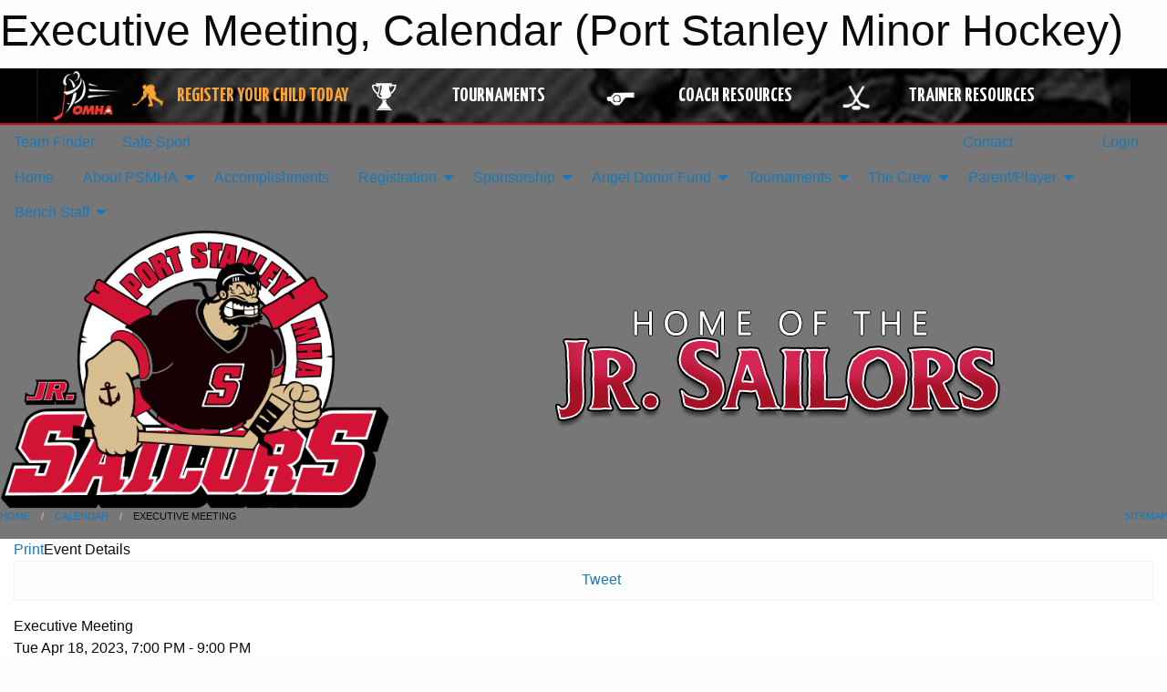

--- FILE ---
content_type: text/html; charset=utf-8
request_url: https://psmha.com/Events/4804/Executive_Meeting/
body_size: 9839
content:


<!DOCTYPE html>

<html class="no-js" lang="en">
<head><meta charset="utf-8" /><meta http-equiv="x-ua-compatible" content="ie=edge" /><meta name="viewport" content="width=device-width, initial-scale=1.0" /><link rel="preconnect" href="https://cdnjs.cloudflare.com" /><link rel="dns-prefetch" href="https://cdnjs.cloudflare.com" /><link rel="preconnect" href="https://fonts.gstatic.com" /><link rel="dns-prefetch" href="https://fonts.gstatic.com" /><title>
	Calendar > Executive Meeting (Port Stanley Minor Hockey)
</title><link rel="stylesheet" href="https://fonts.googleapis.com/css2?family=Oswald&amp;family=Roboto&amp;family=Passion+One:wght@700&amp;display=swap" />

    <!-- Compressed CSS -->
    <link rel="stylesheet" href="https://cdnjs.cloudflare.com/ajax/libs/foundation/6.7.5/css/foundation.min.css" /><link rel="stylesheet" href="https://cdnjs.cloudflare.com/ajax/libs/motion-ui/2.0.3/motion-ui.css" />

    <!--load all styles -->
    
  <meta name="keywords" content="Sportsheadz,Sports,Website,Minor,Premium,Scheduling,psmha" /><meta name="description" content="psmha.com powered by MBSportsWeb" />
    <meta property="og:title" content="Executive Meeting" />
    <meta property="og:type" content="activity" />
    <meta property="og:site_name" content="psmha.com" />
    <meta property="og:image" content="https://psmha.com/public/images/common/logo.png" />
    <meta property="og:image:width" content="300" />
    <meta property="og:image:height" content="300" />
    <meta property="og:description" content="Port Stanley Legion
" />
    <meta property="og:url" content="https://psmha.com/Events/4804/Executive_Meeting/" />




<link rel="stylesheet" href="/assets/responsive/css/networks/omha.min.css">
<link href='//fonts.googleapis.com/css?family=Yanone+Kaffeesatz:700|Open+Sans:800italic' rel='stylesheet' type='text/css'>

<style type="text/css" media="print">
    #omha_banner {
        display: none;
    }
</style>

<style type="text/css">
 body { --D-color-rgb-primary: 68,68,68; --D-color-rgb-secondary: 0,0,0; --D-color-rgb-link: 68,68,68; --D-color-rgb-link-hover: 0,0,0; --D-color-rgb-content-link: 68,68,68; --D-color-rgb-content-link-hover: 0,0,0 }  body { --D-fonts-main: 'Roboto', sans-serif }  body { --D-fonts-headings: 'Oswald', sans-serif }  body { --D-fonts-bold: 'Passion One', cursive }  body { --D-wrapper-max-width: 1200px }  .sitecontainer { background-color: rgb(15,3,3); } @media screen and (min-width: 64em) {  .sitecontainer { background-attachment: fixed; background-color: rgba(119,119,119,1.0); background-position: center top; background-repeat: no-repeat; background-size: cover } }  .sitecontainer main .wrapper { background-color: rgba(255,255,255,1); }  .bottom-drawer .content { background-color: rgba(255,255,255,1); } #wid7 .row-masthead { background-color: transparent }
</style>
<link href="/Domains/psmha.com/favicon.ico" rel="shortcut icon" /><link href="/assets/responsive/css/public.min.css?v=2025.07.27" type="text/css" rel="stylesheet" media="screen" /><link href="/Utils/Styles.aspx?Mode=Responsive&amp;Version=2024.04.15.20.00.00" type="text/css" rel="stylesheet" media="screen" /><script>var clicky_site_ids = clicky_site_ids || []; clicky_site_ids.push(66545950); var clicky_custom = {};</script>
<script async src="//static.getclicky.com/js"></script>
<script async src="//static.getclicky.com/inc/javascript/video/youtube.js"></script>
<script src="https://apis.google.com/js/plusone.js" type="text/javascript"></script><script src="https://platform.linkedin.com/in.js" type="text/javascript"></script></head>
<body>
    
    
  <h1 class="hidden">Executive Meeting, Calendar (Port Stanley Minor Hockey)</h1>

    <form method="post" action="/Events/4804/Executive_Meeting/" id="frmMain">
<div class="aspNetHidden">
<input type="hidden" name="tlrk_ssm_TSSM" id="tlrk_ssm_TSSM" value="" />
<input type="hidden" name="tlrk_sm_TSM" id="tlrk_sm_TSM" value="" />
<input type="hidden" name="__EVENTTARGET" id="__EVENTTARGET" value="" />
<input type="hidden" name="__EVENTARGUMENT" id="__EVENTARGUMENT" value="" />
<input type="hidden" name="__VIEWSTATE" id="__VIEWSTATE" value="jQwEPIQybtNNUp5MsWXTx8D8otvRoq/qikSOD1g0ckN9dEKEEzSNlMVGk/RJ4kAEK/OP1fRUZZPfZH65UBO5Og4PuHsFrE6ifpIEx/VmCwurO86da9N2qt+upAfA/XVj5TjLMabMcuddrnQ1tSmZMQ283gCeYq/fOuZWeqCEfqZvJpl/mafZWQa0rL+0o/6SPjbmf7ypYLe21TtsMFCaedODnw0AqPOPN0dzlWf6mfopDdZW3UzirQvsUdOaJpVajDBr1ksgnvz4xs2030igIOBUWkVsr9p0LrVrQWGAVE2/[base64]" />
</div>

<script type="text/javascript">
//<![CDATA[
var theForm = document.forms['frmMain'];
if (!theForm) {
    theForm = document.frmMain;
}
function __doPostBack(eventTarget, eventArgument) {
    if (!theForm.onsubmit || (theForm.onsubmit() != false)) {
        theForm.__EVENTTARGET.value = eventTarget;
        theForm.__EVENTARGUMENT.value = eventArgument;
        theForm.submit();
    }
}
//]]>
</script>


<script src="/WebResource.axd?d=pynGkmcFUV13He1Qd6_TZKU5-Pk70QOWp78lOUPBK_-O2h7OvnTcVHODEp6eKe9Hu17eNTOuH-FYtBzHwl-Ubg2&amp;t=638901397900000000" type="text/javascript"></script>


<script src="https://ajax.aspnetcdn.com/ajax/4.5.2/1/MicrosoftAjax.js" type="text/javascript"></script>
<script src="https://ajax.aspnetcdn.com/ajax/4.5.2/1/MicrosoftAjaxWebForms.js" type="text/javascript"></script>
<script src="/assets/core/js/web/web.min.js?v=2025.07.27" type="text/javascript"></script>
<script src="https://d2i2wahzwrm1n5.cloudfront.net/ajaxz/2025.2.609/Common/Core.js" type="text/javascript"></script>
<script src="https://d2i2wahzwrm1n5.cloudfront.net/ajaxz/2025.2.609/Ajax/Ajax.js" type="text/javascript"></script>
<div class="aspNetHidden">

	<input type="hidden" name="__VIEWSTATEGENERATOR" id="__VIEWSTATEGENERATOR" value="CA0B0334" />
	<input type="hidden" name="__EVENTVALIDATION" id="__EVENTVALIDATION" value="MLqQdXCcBQ2/Es7Ak+2rDeRh/Il9lU+Jkct/YHQJpHzGKM3G7P6oDn31gSCRVm7nxsf5K7etR0SagQMusppN4PPsdScm9LAmJ2Vw7eN88YMIpRGbDNxz4x3w+9YDDvA0" />
</div>
        <script type="text/javascript">
//<![CDATA[
Sys.WebForms.PageRequestManager._initialize('ctl00$tlrk_sm', 'frmMain', ['tctl00$tlrk_ramSU','tlrk_ramSU'], [], [], 90, 'ctl00');
//]]>
</script>

        <!-- 2025.2.609.462 --><div id="tlrk_ramSU">
	<span id="tlrk_ram" style="display:none;"></span>
</div>
        




<div id="omha_banner" style="position:relative; z-index: 1000;">
    <div class="grid-container">
        <div class="grid-x align-middle">
            <div class="cell shrink">
                <a href="http://www.omha.net/" target="_blank" title="Link to OMHA Website" rel="noopener">
                    <img src="//mbswcdn.com/img/omha/network_omha_logo.png" class="omha-logo" alt="OMHA Logo" />
                </a>
            </div>
            <div class="cell auto text-center hide-for-large">
                <button class="dropdown button hollow secondary" style="margin: 0;" type="button" data-open="omha_network_modal">OMHA Digital Network</button>
            </div>
            <div class="cell auto show-for-large">
                <div class="grid-x align-middle align-justify omha-links">
                    <div class="cell auto omha-hover omha-link text-center"><a class="" href="/Register/" target="" rel="noopener" title="Register Your Child Today"><div class="grid-x align-middle"><div class="cell shrink icon"><img src="https://omhaoffice.com/public/images/common/pages/NetworkBanner/hockey_player_yellow.png" alt="Icon for Register Your Child Today" /></div><div class="cell auto text-center"><span style="color: #F9A435;">Register Your Child Today</span></div></div></a></div><div class="cell auto omha-hover omha-link text-center"><a class="" href="https://www.omha.net/findatournament?utm_source=OMHA_Network&utm_medium=rss&utm_campaign=Tournaments" target="_blank" rel="noopener" title="Tournaments"><div class="grid-x align-middle"><div class="cell shrink icon"><img src="https://omhaoffice.com/public/images/common/pages/NetworkBanner/network_tournaments.png" alt="Icon for Tournaments" /></div><div class="cell auto text-center">Tournaments</div></div></a></div><div class="cell auto omha-hover omha-link text-center"><a class="" href="https://www.omha.net/coach?utm_source=OMHA_Network&utm_medium=rss&utm_campaign=Coaches" target="_blank" rel="noopener" title="Coach Resources"><div class="grid-x align-middle"><div class="cell shrink icon"><img src="https://omhaoffice.com/public/images/common/pages/NetworkBanner/network_coach_resources.png" alt="Icon for Coach Resources" /></div><div class="cell auto text-center">Coach Resources</div></div></a></div><div class="cell auto omha-hover omha-link text-center"><a class="" href="https://www.omha.net/trainer?utm_source=OMHA_Network&utm_medium=rss&utm_campaign=Trainers" target="_blank" rel="noopener" title="Trainer Resources"><div class="grid-x align-middle"><div class="cell shrink icon"><img src="https://omhaoffice.com/public/images/common/pages/NetworkBanner/network_clinics.png" alt="Icon for Trainer Resources" /></div><div class="cell auto text-center">Trainer Resources</div></div></a></div>
                </div>
            </div>
            <div class="cell shrink">
                <div class="grid-x small-up-4 large-up-2 text-center social-icons">
                    <div class="cell shrink"><a href="https://www.facebook.com/OntarioMinorHockey" target="_blank" rel="noopener"><i class="fab fa-facebook-square" title="OMHA Facebook Page"></i></a></div>
                    <div class="cell shrink"><a href="https://x.com/HometownHockey" target="_blank" rel="noopener"><i class="fab fa-square-x-twitter" title="OMHA X Account"></i></a></div>
                    <div class="cell shrink"><a href="https://www.youtube.com/user/OntarioMinorHockey" target="_blank" rel="noopener"><i class="fab fa-youtube-square" title="OMHA YouTube Channel"></i></a></div>
                    <div class="cell shrink"><a href="https://instagram.com/ontariominorhockey" target="_blank" rel="noopener"><i class="fab fa-instagram-square" title="OMHA Instagram Page"></i></a></div>
                </div>
            </div>
        </div>
    </div>
    <div class="large reveal" id="omha_network_modal" data-reveal data-v-offset="0">
        <h3 class="h3">
            <img src="//mbswcdn.com/img/omha/network_omha_logo.png" class="omha-logo" alt="OMHA Logo" />
            OMHA Digital Network
        </h3>
        <div class="stacked-for-small button-group hollow secondary expanded"><a class=" button modal-link" href="/Register/" target="" rel="noopener" title="Register Your Child Today"><img src="https://omhaoffice.com/public/images/common/pages/NetworkBanner/hockey_player_yellow.png" alt="Icon for Register Your Child Today" /><span style="color: #F9A435;">Register Your Child Today</span></a><a class=" button modal-link" href="https://www.omha.net/findatournament?utm_source=OMHA_Network&utm_medium=rss&utm_campaign=Tournaments" target="_blank" rel="noopener" title="Tournaments"><img src="https://omhaoffice.com/public/images/common/pages/NetworkBanner/network_tournaments.png" alt="Icon for Tournaments" />Tournaments</a><a class=" button modal-link" href="https://www.omha.net/coach?utm_source=OMHA_Network&utm_medium=rss&utm_campaign=Coaches" target="_blank" rel="noopener" title="Coach Resources"><img src="https://omhaoffice.com/public/images/common/pages/NetworkBanner/network_coach_resources.png" alt="Icon for Coach Resources" />Coach Resources</a><a class=" button modal-link" href="https://www.omha.net/trainer?utm_source=OMHA_Network&utm_medium=rss&utm_campaign=Trainers" target="_blank" rel="noopener" title="Trainer Resources"><img src="https://omhaoffice.com/public/images/common/pages/NetworkBanner/network_clinics.png" alt="Icon for Trainer Resources" />Trainer Resources</a></div>
        <button class="close-button" data-close aria-label="Close modal" type="button">
            <span aria-hidden="true">&times;</span>
        </button>
    </div>
</div>





        
  <div class="sitecontainer"><div id="row4" class="row-outer  not-editable"><div class="row-inner"><div id="wid5"><div class="outer-top-bar"><div class="wrapper row-top-bar"><div class="grid-x grid-padding-x align-middle"><div class="cell shrink show-for-small-only"><div class="cell small-6" data-responsive-toggle="top_bar_links" data-hide-for="medium"><button title="Toggle Top Bar Links" class="menu-icon" type="button" data-toggle></button></div></div><div class="cell shrink"><a href="/Seasons/Current/">Team Finder</a></div><div class="cell shrink"><a href="/SafeSport/">Safe Sport</a></div><div class="cell shrink"><div class="grid-x grid-margin-x"><div class="cell auto"><a href="https://www.facebook.com/pages/Port-Stanley-Minor-Hockey-Association/266318190239840" target="_blank" rel="noopener"><i class="fab fa-facebook" title="Facebook"></i></a></div></div></div><div class="cell auto show-for-medium"><ul class="menu align-right"><li><a href="/Contact/"><i class="fas fa-address-book" title="Contacts"></i>&nbsp;Contact</a></li><li><a href="/Search/"><i class="fas fa-search" title="Search"></i><span class="hide-for-medium">&nbsp;Search</span></a></li></ul></div><div class="cell auto medium-shrink text-right"><ul class="dropdown menu align-right" data-dropdown-menu><li><a href="/Account/Login/?ReturnUrl=%2fEvents%2f4804%2fExecutive_Meeting%2f" rel="nofollow"><i class="fas fa-sign-in-alt"></i>&nbsp;Login</a></li></ul></div></div><div id="top_bar_links" class="hide-for-medium" style="display:none;"><ul class="vertical menu"><li><a href="/Contact/"><i class="fas fa-address-book" title="Contacts"></i>&nbsp;Contact</a></li><li><a href="/Search/"><i class="fas fa-search" title="Search"></i><span class="hide-for-medium">&nbsp;Search</span></a></li></ul></div></div></div>
</div></div></div><header id="header" class="hide-for-print"><div id="row10" class="row-outer  not-editable"><div class="row-inner wrapper"><div id="wid11">
</div></div></div><div id="row6" class="row-outer  not-editable"><div class="row-inner wrapper"><div id="wid8">
        <div class="cMain_ctl14-row-menu row-menu org-menu">
            
            <div class="grid-x align-middle">
                
                <nav class="cell auto">
                    <div class="title-bar" data-responsive-toggle="cMain_ctl14_menu" data-hide-for="large">
                        <div class="title-bar-left">
                            
                            <ul class="horizontal menu">
                                
                                <li><a href="/">Home</a></li>
                                
                                <li><a href="/Seasons/Current/">Team Finder</a></li>
                                
                            </ul>
                            
                        </div>
                        <div class="title-bar-right">
                            <div class="title-bar-title" data-toggle="cMain_ctl14_menu">Organization Menu&nbsp;<i class="fas fa-bars"></i></div>
                        </div>
                    </div>
                    <ul id="cMain_ctl14_menu" style="display: none;" class="vertical large-horizontal menu " data-responsive-menu="drilldown large-dropdown" data-back-button='<li class="js-drilldown-back"><a class="sh-menu-back"></a></li>'>
                        <li class="hover-nonfunction"><a href="/">Home</a></li><li class="hover-nonfunction"><a>About PSMHA</a><ul class="menu vertical nested"><li class="hover-nonfunction"><a href="/Staff/1003/">Executive</a></li><li class="hover-nonfunction"><a href="/Pages/5035/Executive_Position_Description/">Executive Position Description</a></li><li class="hover-nonfunction"><a href="/Contact/1005/">Contact List</a></li><li class="hover-nonfunction"><a href="/Public/Documents/Incorporation-constitution/Incorporation-Constitution_PSMHA_(website).pdf" target="_blank" rel="noopener"><i class="fa fa-file-pdf"></i>PSMHA Incorporation</a></li><li class="hover-nonfunction"><a href="/Public/Documents/By-laws-rules and regulations/By-Laws_PSMHA.pdf" target="_blank" rel="noopener"><i class="fa fa-file-pdf"></i>PSMHA By-Laws</a></li><li class="hover-nonfunction"><a href="/Public/Documents/By-laws-rules and regulations/PSMHA_Regulations_and_Policies_Sept_2018.pdf" target="_blank" rel="noopener"><i class="fa fa-file-pdf"></i>PSMHA Rules, Regulations Policies and Procedures</a></li><li class="hover-nonfunction"><a href="/Public/Documents/2011-2012/code_of_conduct.pdf" target="_blank" rel="noopener"><i class="fa fa-file-pdf"></i>PSMHA Code Of Conduct</a></li><li class="hover-nonfunction"><a href="/Libraries/5157/AGM_Meeting_Minutes/">AGM Minutes</a></li><li class="hover-nonfunction"><a>PSMHA Executive Meeting Minutes</a><ul class="menu vertical nested"><li class="hover-nonfunction"><a href="/Libraries/5042/2024-2025_Executive_Minutes/">2024-2025 Executive Minutes</a></li></ul></li></ul></li><li class="hover-nonfunction"><a>Accomplishments</a></li><li class="hover-nonfunction"><a>Registration</a><ul class="menu vertical nested"><li class="hover-nonfunction"><a href="https://www.omha.net/page/show/2796144-equipment" target="_blank" rel="noopener"><i class="fa fa-external-link-alt"></i>Required Equipment </a></li><li class="hover-nonfunction"><a href="/Forms/1625/Refund_Request_/"><i class="fab fa-wpforms"></i>Refund Request Form</a></li><li class="hover-nonfunction"><a href="/Pages/1014/Levels_Of_Play/">Levels Of Play</a></li><li class="hover-nonfunction"><a href="/Pages/3483/Registration_Refund_Policy/">Registration Refund Policy</a></li><li class="hover-nonfunction"><a>Financial Assistance</a><ul class="menu vertical nested"><li class="hover-nonfunction"><a href="/Pages/2248/Canadian_Tire_Jumpstart/">Canadian Tire Jumpstart</a></li></ul></li><li class="hover-nonfunction"><a href="/Pages/1013/NRP_Information/">NRP Information</a></li><li class="hover-nonfunction"><a href="/Pages/1950/What_Is_An_A_P_Player_/">What Is An A/P Player?</a></li><li class="hover-nonfunction"><a href="/Pages/1020/FAQ/">FAQ</a></li></ul></li><li class="hover-nonfunction"><a>Sponsorship</a><ul class="menu vertical nested"><li class="hover-nonfunction"><a href="/Public/Documents/Port_Stanley_Minor_Hockey-_Sponsorship_Introduction_2024_2025_season.pdf" target="_blank" rel="noopener"><i class="fa fa-file-pdf"></i>Port Stanley Minor Hockey - Sponsorship Introduction 2025-2026 season</a></li><li class="hover-nonfunction"><a href="/Pages/3806/Sponsorship_Proposal_Form/">Sponsorship Proposal Form</a></li></ul></li><li class="hover-nonfunction"><a>Angel Donor Fund</a><ul class="menu vertical nested"><li class="hover-nonfunction"><a href="/Public/Documents/Angle_Donor_Fund.pdf" target="_blank" rel="noopener"><i class="fa fa-file-pdf"></i>ANGEL DONOR FUND</a></li></ul></li><li class="hover-nonfunction"><a>Tournaments</a><ul class="menu vertical nested"><li class="hover-nonfunction"><a>BATTLE AT THE BEACH</a><ul class="menu vertical nested"><li class="hover-nonfunction"><a href="/Pages/2868/Tournament_Flyer/">Tournament Flyer</a></li><li class="hover-nonfunction"><a href="/Public/Documents/2024-2025/Battle_at_the_Beach_Tournament_Rules_2025.pdf" target="_blank" rel="noopener"><i class="fa fa-file-pdf"></i>Tournament Rules</a></li><li class="hover-nonfunction"><a href="/Pages/4972/Scoreboard/">Scoreboard</a></li><li class="hover-nonfunction"><a href="/Pages/5440/Tournament_Information/">Tournament Information</a></li><li class="hover-nonfunction"><a href="/Public/Documents/Battle_at_the_Beach_Menu.pdf" target="_blank" rel="noopener"><i class="fa fa-file-pdf"></i>Food Booth Menu </a></li></ul></li><li class="hover-nonfunction"><a>MEMORIAL TOURNAMENT</a><ul class="menu vertical nested"><li class="hover-nonfunction"><a href="/Public/Documents/mem.pdf" target="_blank" rel="noopener"><i class="fa fa-file-pdf"></i>Tournament Flyer</a></li><li class="hover-nonfunction"><a href="/Forms/1885/2026_MEMORIAL_TOURNAMENT_REGISTRATION_(Jan_30_-_Feb_1_2026)/"><i class="fab fa-wpforms"></i>Online Tournament Registration Form</a></li><li class="hover-nonfunction"><a href="/Pages/5524/Tournament_Information/">Tournament Information</a></li><li class="hover-nonfunction"><a href="/Public/Documents/2024-2025/2025_Memorial_Tournament_Rules.pdf" target="_blank" rel="noopener"><i class="fa fa-file-pdf"></i>Tournament Rules &amp; Regulations</a></li><li class="hover-nonfunction"><a>Tournament Schedule</a><ul class="menu vertical nested"><li class="hover-nonfunction"><a href="/Pages/5547/U9/">U9</a></li><li class="hover-nonfunction"><a href="/Pages/5548/U11/">U11</a></li></ul></li></ul></li></ul></li><li class="hover-nonfunction"><a>The Crew</a><ul class="menu vertical nested"><li class="hover-nonfunction"><a>The Crew Wants You!</a></li></ul></li><li class="hover-nonfunction"><a>Parent/Player</a><ul class="menu vertical nested"><li class="hover-nonfunction"><a href="/Public/Documents/PSMHA_Initiation_Welcome_Package.pdf" target="_blank" rel="noopener"><i class="fa fa-file-pdf"></i>Initiation Welcome Package</a></li><li class="hover-nonfunction"><a href="/Public/Documents/How_to_subscribe_to_your_team_s_calendar.pdf" target="_blank" rel="noopener"><i class="fa fa-file-pdf"></i>Team Calendar Subscription</a></li><li class="hover-nonfunction"><a href="/Pages/4566/Volunteer_opportunities/">Volunteer opportunities</a></li><li class="hover-nonfunction"><a href="/Pages/1287/Code_of_Conduct/">Code of Conduct</a></li><li class="hover-nonfunction"><a href="https://omhahockeyparent.respectgroupinc.com/koala_final/" target="_blank" rel="noopener"><i class="fa fa-external-link-alt"></i>Respect in Sport (Online)</a></li><li class="hover-nonfunction"><a href="/Public/Documents/2022-2023/Respect_in_Sports_Walkthrough_for_Parents_(OMHA).pdf" target="_blank" rel="noopener"><i class="fa fa-file-pdf"></i>Adding a Child to OMHA Parent Program Certificate</a></li><li class="hover-nonfunction"><a href="/Forms/1393/Rowan_s_Law_Acknowledgement/"><i class="fab fa-wpforms"></i>Rowan&#39;s Law Acknowledgement</a></li><li class="hover-nonfunction"><a href="/Forms/1414/Preseason_Chat_on_Gender_Identity_and_Expression/"><i class="fab fa-wpforms"></i>Preseason Chat on Gender Identity &amp; Expression</a></li><li class="hover-nonfunction"><a href="/Pages/2712/PSMHA_Jersey_Care/">PSMHA Jersey Care</a></li><li class="hover-nonfunction"><a href="/Pages/1288/Parent_Resources/">Parent Resources</a></li><li class="hover-nonfunction"><a href="/Pages/1289/Player_Resources/">Player Resources</a></li><li class="hover-nonfunction"><a href="/Pages/1373/PSMHA_Social_Networking_Policy/">PSMHA Social Networking Policy</a></li><li class="hover-nonfunction"><a href="/Pages/1374/PSMHA_Dressingroom_Cell_PDA_Policy/">PSMHA Dressingroom Cell/PDA Policy</a></li><li class="hover-nonfunction"><a href="/Pages/2291/PSMHA_Discipline_Policy/">PSMHA Discipline Policy</a></li><li class="hover-nonfunction"><a href="/Pages/1949/What_Is_An_A_P_Player_/">What Is An A/P Player?</a></li></ul></li><li class="hover-nonfunction"><a>Bench Staff</a><ul class="menu vertical nested"><li class="hover-nonfunction"><a>Coach&#39;s Corner</a><ul class="menu vertical nested"><li class="hover-nonfunction"><a href="/Pages/4830/Approved_Skills_instructor_List/">Approved Skills instructor List</a></li><li class="hover-nonfunction"><a href="/Coaches/1004/">Team Coaches</a></li><li class="hover-nonfunction"><a>Coaching Resources</a><ul class="menu vertical nested"><li class="hover-nonfunction"><a href="/Libraries/2806/Coach_s_Resources/">Coaching Resources</a></li><li class="hover-nonfunction"><a href="/Public/Documents/Affiliate_Player_Form.pdf" target="_blank" rel="noopener"><i class="fa fa-file-pdf"></i>Affiliate Player Form</a></li><li class="hover-nonfunction"><a href="/Public/Documents/PSMHA_Coaching_Package.pdf" target="_blank" rel="noopener"><i class="fa fa-file-pdf"></i>Coaches Package</a></li><li class="hover-nonfunction"><a href="/Public/Documents/2011-2012/code_of_conduct.pdf" target="_blank" rel="noopener"><i class="fa fa-file-pdf"></i>PSMHA Code of Conduct</a></li><li class="hover-nonfunction"><a href="/Public/Documents/PSMHA Code of Conduct.pdf" target="_blank" rel="noopener"><i class="fa fa-file-pdf"></i>Code of Conduct Acknowledgement</a></li><li class="hover-nonfunction"><a href="/LibraryItems/1619/Shamrock_League_Rules/">Shamrock League Rules</a></li><li class="hover-nonfunction"><a href="/Public/Documents/LMLL-PLAYOFF_RULES.pdf" target="_blank" rel="noopener"><i class="fa fa-file-pdf"></i>LMLL Playoff Rules</a></li></ul></li><li class="hover-nonfunction"><a>PSMHA Forms</a><ul class="menu vertical nested"><li class="hover-nonfunction"><a href="/Public/Documents/Affiliate_Player_Form.pdf" target="_blank" rel="noopener"><i class="fa fa-file-pdf"></i>Affiliate Player Form</a></li><li class="hover-nonfunction"><a href="/Public/Documents/2024-2025/Modified_Ice_Participant_List.pdf" target="_blank" rel="noopener"><i class="fa fa-file-pdf"></i>Modified Ice Participant List</a></li><li class="hover-nonfunction"><a href="/Pages/4019/Police_Background_Check_letters/">Police Background Check letters</a></li><li class="hover-nonfunction"><a href="/Forms/1985/PSMHA_LOGO_USE_REQUEST_FORM/"><i class="fab fa-wpforms"></i>PSMHA Logo Use Request</a></li><li class="hover-nonfunction"><a href="/Forms/1916/TEAM_SPONSORSHIP_Request_form/"><i class="fab fa-wpforms"></i>Team Sponsorship Request Form</a></li><li class="hover-nonfunction"><a href="/Forms/1951/FUNDRAISING_ACTIVITY_REQUEST_FORM/"><i class="fab fa-wpforms"></i>Fundraising Activity Request Form</a></li><li class="hover-nonfunction"><a href="/Forms/1327/Tournament_Cheque_Request_Form/"><i class="fab fa-wpforms"></i>Tournament Cheque Request</a></li><li class="hover-nonfunction"><a href="/Forms/1326/Tournament_Approval_Request_Form/">Tournament Travel Permit Request</a></li><li class="hover-nonfunction"><a href="/LibraryItems/2872/Tournament_Cheque_Request_Form/">PSMHA Cheque Request</a></li><li class="hover-nonfunction"><a href="/Forms/1342/Exhibition_Game_Permit_Request_Form/"><i class="fab fa-wpforms"></i>Exhibition Game Approval Request</a></li><li class="hover-nonfunction"><a href="/LibraryItems/2870/Exhibition_Game_Travel_Request/">Exhibition Travel Permit Request</a></li><li class="hover-nonfunction"><a href="/Public/Documents/OMHA_Transfer_Form_For_Reisential_Moves.pdf" target="_blank" rel="noopener"><i class="fa fa-file-pdf"></i>Residential Move Request</a></li></ul></li><li class="hover-nonfunction"><a href="/Pages/1990/Fundraiser_Info/">Fundraiser Info</a></li><li class="hover-nonfunction"><a>Clinics</a><ul class="menu vertical nested"><li class="hover-nonfunction"><a href="/Pages/1002/Clinics/">Clinics</a></li><li class="hover-nonfunction"><a href="https://omha.respectgroupinc.com/" target="_blank" rel="noopener"><i class="fa fa-external-link-alt"></i>Online Respect In Sport (RIS) Bench Staff</a></li><li class="hover-nonfunction"><a href="https://page.spordle.com/ohf/clinics/1edff199-d2a2-6812-889c-02526a10bd56" target="_blank" rel="noopener"><i class="fa fa-external-link-alt"></i>Gender Identity and Gender Expression Training for Team Officials </a></li></ul></li></ul></li><li class="hover-nonfunction"><a>Trainer&#39;s Room</a><ul class="menu vertical nested"><li class="hover-nonfunction"><a href="https://cdn.hockeycanada.ca/hockey-canada/Hockey-Programs/Safety/Safety-Program/Downloads/player_med_info_e.pdf" target="_blank" rel="noopener"><i class="fa fa-external-link-alt"></i>Player Medical Information Form</a></li><li class="hover-nonfunction"><a href="/Pages/3241/Concussion_Return_To_Play_Protocol/">Concussion Return To Play Protocol</a></li><li class="hover-nonfunction"><a href="/Pages/1291/Trainers_Resources/">Trainers Resources</a></li><li class="hover-nonfunction"><a>Trainer&#39;s Clinics</a><ul class="menu vertical nested"><li class="hover-nonfunction"><a href="https://omha.respectgroupinc.com/" target="_blank" rel="noopener"><i class="fa fa-external-link-alt"></i>Online Respect In Sport (RIS) Bench Staff</a></li><li class="hover-nonfunction"><a href="https://htohockey.ca" target="_blank" rel="noopener"><i class="fa fa-external-link-alt"></i>Online Trainer&#39;s Course</a></li></ul></li></ul></li></ul></li>
                    </ul>
                </nav>
            </div>
            
        </div>
        </div><div id="wid7"><div class="cMain_ctl17-row-masthead row-masthead"><div class="grid-x align-middle text-center"><div class="cell small-4"><a href="/"><img class="contained-image" src="/domains/psmha.com/PSMHA_logo_Transparent.png" alt="Main Logo" /></a></div><div class="cell small-8"><img class="contained-image" src="/domains/psmha.com/bg_header.png" alt="Banner Image" /></div></div></div>
</div><div id="wid9"></div></div></div><div id="row12" class="row-outer  not-editable"><div class="row-inner wrapper"><div id="wid13">
<div class="cMain_ctl25-row-breadcrumb row-breadcrumb">
    <div class="grid-x"><div class="cell auto"><nav aria-label="You are here:" role="navigation"><ul class="breadcrumbs"><li><a href="/" title="Main Home Page">Home</a></li><li><a href="/Calendar/?Year=2023&Month=4&Day=18" title="Calendar (Weekly View)">Calendar</a></li><li>Executive Meeting</li></ul></nav></div><div class="cell shrink"><ul class="breadcrumbs"><li><a href="/Sitemap/" title="Go to the sitemap page for this website"><i class="fas fa-sitemap"></i><span class="show-for-large">&nbsp;Sitemap</span></a></li></ul></div></div>
</div>
</div></div></div></header><main id="main"><div class="wrapper"><div id="row17" class="row-outer"><div class="row-inner"><div id="wid18"></div></div></div><div id="row21" class="row-outer"><div class="row-inner"><div id="wid22"></div></div></div><div id="row1" class="row-outer"><div class="row-inner"><div class="grid-x grid-padding-x"><div id="row1col2" class="cell small-12 medium-12 large-12 "><div id="wid3">
<div class="cMain_ctl44-outer widget">
    <div class="mod"><div class="clipper"><div class="modTitle"><a class="print noPrint" onclick="javascript:window.print();"><span>Print</span></a><span>Event Details</span></div></div><div class="modBody"><div id="article_sharing" class="noPrint"><table><tr><td class="facebook"><div class="fb-like" data-href="//psmha.com/Events/4804/Executive_Meeting/" data-layout="button_count" data-show-faces="false" data-width="200" data-action="recommend" data-share="true"></div></td><td class="linkedin"><script type="in/share" data-counter="right"></script></td><td class="plusone"><g:plusone size="medium"></g:plusone></td><td class="twitter"><a href="https://twitter.com/share" class="twitter-share-button" data-count="horizontal" data-via="mbsportsweb">Tweet</a></td></tr></table></div><div class="XL">Executive Meeting</div><div class="L">Tue Apr 18, 2023, 7:00 PM - 9:00 PM</div><div class="M">Location: Port Stanley Legion</div><div class="justified" style="min-height:300px;">No additional details are available for this event.</div><div class="XS spaced">This event has been viewed <strong>208</strong> times.</div><div class="centered L"><a href="/Calendar/?Year=2023&Month=4&Day=18" title="View the Calendar">Calendar</a></div></div></div>
</div>
</div></div></div></div></div><div id="row19" class="row-outer"><div class="row-inner"><div id="wid20"></div></div></div></div></main><footer id="footer" class="hide-for-print"><div id="row14" class="row-outer  not-editable"><div class="row-inner wrapper"><div id="wid15">
    <div class="cMain_ctl58-row-footer row-footer">
        <div class="grid-x"><div class="cell medium-6"><div class="sportsheadz"><div class="grid-x"><div class="cell small-6 text-center sh-logo"><a href="/App/" rel="noopener" title="More information about the Sportsheadz App"><img src="https://mbswcdn.com/img/sportsheadz/go-mobile.png" alt="Sportsheadz Go Mobile!" /></a></div><div class="cell small-6"><h3>Get Mobile!</h3><p>Download our mobile app to stay up to date on all the latest scores, stats, and schedules</p><div class="app-store-links"><div class="cell"><a href="/App/" rel="noopener" title="More information about the Sportsheadz App"><img src="https://mbswcdn.com/img/sportsheadz/appstorebadge-300x102.png" alt="Apple App Store" /></a></div><div class="cell"><a href="/App/" rel="noopener" title="More information about the Sportsheadz App"><img src="https://mbswcdn.com/img/sportsheadz/google-play-badge-1-300x92.png" alt="Google Play Store" /></a></div></div></div></div></div></div><div class="cell medium-6"><div class="contact"><h3>Contact Us</h3>Visit our <a href="/Contact">Contact</a> page for more contact details.</div></div></div>
    </div>
</div><div id="wid16">

<div class="cMain_ctl61-outer">
    <div class="row-footer-terms">
        <div class="grid-x grid-padding-x grid-padding-y">
            <div class="cell">
                <ul class="menu align-center">
                    <li><a href="https://mail.mbsportsweb.ca/" rel="nofollow">Webmail</a></li>
                    <li id="cMain_ctl61_li_safesport"><a href="/SafeSport/">Safe Sport</a></li>
                    <li><a href="/Privacy-Policy/">Privacy Policy</a></li>
                    <li><a href="/Terms-Of-Use/">Terms of Use</a></li>
                    <li><a href="/Help/">Website Help</a></li>
                    <li><a href="/Sitemap/">Sitemap</a></li>
                    <li><a href="/Contact/">Contact</a></li>
                    <li><a href="/Subscribe/">Subscribe</a></li>
                </ul>
            </div>
        </div>
    </div>
</div>
</div></div></div></footer></div>
  
  
  

        
        
        <input type="hidden" name="ctl00$hfCmd" id="hfCmd" />
        <script type="text/javascript">
            //<![CDATA[
            function get_HFID() { return "hfCmd"; }
            function toggleBio(eLink, eBio) { if (document.getElementById(eBio).style.display == 'none') { document.getElementById(eLink).innerHTML = 'Hide Bio'; document.getElementById(eBio).style.display = 'block'; } else { document.getElementById(eLink).innerHTML = 'Show Bio'; document.getElementById(eBio).style.display = 'none'; } }
            function get_WinHeight() { var h = (typeof window.innerHeight != 'undefined' ? window.innerHeight : document.body.offsetHeight); return h; }
            function get_WinWidth() { var w = (typeof window.innerWidth != 'undefined' ? window.innerWidth : document.body.offsetWidth); return w; }
            function StopPropagation(e) { e.cancelBubble = true; if (e.stopPropagation) { e.stopPropagation(); } }
            function set_cmd(n) { var t = $get(get_HFID()); t.value = n, __doPostBack(get_HFID(), "") }
            function set_cookie(n, t, i) { var r = new Date; r.setDate(r.getDate() + i), document.cookie = n + "=" + escape(t) + ";expires=" + r.toUTCString() + ";path=/;SameSite=Strict"; }
            function get_cookie(n) { var t, i; if (document.cookie.length > 0) { t = document.cookie.indexOf(n + "="); if (t != -1) return t = t + n.length + 1, i = document.cookie.indexOf(";", t), i == -1 && (i = document.cookie.length), unescape(document.cookie.substring(t, i)) } return "" }
            function Track(goal_name) { if (typeof (clicky) != "undefined") { clicky.goal(goal_name); } }
                //]]>
        </script>
    

<script type="text/javascript">
//<![CDATA[
window.__TsmHiddenField = $get('tlrk_sm_TSM');Sys.Application.add_init(function() {
    $create(Telerik.Web.UI.RadAjaxManager, {"_updatePanels":"","ajaxSettings":[],"clientEvents":{OnRequestStart:"",OnResponseEnd:""},"defaultLoadingPanelID":"","enableAJAX":true,"enableHistory":false,"links":[],"styles":[],"uniqueID":"ctl00$tlrk_ram","updatePanelsRenderMode":0}, null, null, $get("tlrk_ram"));
});
//]]>
</script>
</form>

    <script src="https://cdnjs.cloudflare.com/ajax/libs/jquery/3.6.0/jquery.min.js"></script>
    <script src="https://cdnjs.cloudflare.com/ajax/libs/what-input/5.2.12/what-input.min.js"></script>
    <!-- Compressed JavaScript -->
    <script src="https://cdnjs.cloudflare.com/ajax/libs/foundation/6.7.5/js/foundation.min.js"></script>
    <!-- Slick Carousel Compressed JavaScript -->
    <script src="/assets/responsive/js/slick.min.js?v=2025.07.27"></script>

    <script>
        $(document).foundation();

        $(".sh-menu-back").each(function () {
            var backTxt = $(this).parent().closest(".is-drilldown-submenu-parent").find("> a").text();
            $(this).text(backTxt);
        });

        $(".hover-nonfunction").on("mouseenter", function () { $(this).addClass("hover"); });
        $(".hover-nonfunction").on("mouseleave", function () { $(this).removeClass("hover"); });
        $(".hover-function").on("mouseenter touchstart", function () { $(this).addClass("hover"); setTimeout(function () { $(".hover-function.hover .hover-function-links").css("pointer-events", "auto"); }, 100); });
        $(".hover-function").on("mouseleave touchmove", function () { $(".hover-function.hover .hover-function-links").css("pointer-events", "none"); $(this).removeClass("hover"); });

        function filteritems(containerid, item_css, css_to_show) {
            if (css_to_show == "") {
                $("#" + containerid + " ." + item_css).fadeIn();
            } else {
                $("#" + containerid + " ." + item_css).hide();
                $("#" + containerid + " ." + item_css + "." + css_to_show).fadeIn();
            }
        }

    </script>

    

    <script type="text/javascript">
 var alt_title = $("h1.hidden").html(); if(alt_title != "") { clicky_custom.title = alt_title; }
</script>


    

<script defer src="https://static.cloudflareinsights.com/beacon.min.js/vcd15cbe7772f49c399c6a5babf22c1241717689176015" integrity="sha512-ZpsOmlRQV6y907TI0dKBHq9Md29nnaEIPlkf84rnaERnq6zvWvPUqr2ft8M1aS28oN72PdrCzSjY4U6VaAw1EQ==" data-cf-beacon='{"version":"2024.11.0","token":"5b35c5954e4e47f7933107158a9eea03","r":1,"server_timing":{"name":{"cfCacheStatus":true,"cfEdge":true,"cfExtPri":true,"cfL4":true,"cfOrigin":true,"cfSpeedBrain":true},"location_startswith":null}}' crossorigin="anonymous"></script>
</body>
</html>


--- FILE ---
content_type: text/html; charset=utf-8
request_url: https://accounts.google.com/o/oauth2/postmessageRelay?parent=https%3A%2F%2Fpsmha.com&jsh=m%3B%2F_%2Fscs%2Fabc-static%2F_%2Fjs%2Fk%3Dgapi.lb.en.OE6tiwO4KJo.O%2Fd%3D1%2Frs%3DAHpOoo_Itz6IAL6GO-n8kgAepm47TBsg1Q%2Fm%3D__features__
body_size: 159
content:
<!DOCTYPE html><html><head><title></title><meta http-equiv="content-type" content="text/html; charset=utf-8"><meta http-equiv="X-UA-Compatible" content="IE=edge"><meta name="viewport" content="width=device-width, initial-scale=1, minimum-scale=1, maximum-scale=1, user-scalable=0"><script src='https://ssl.gstatic.com/accounts/o/2580342461-postmessagerelay.js' nonce="yrbUtq-glqyiSEmATrhXnA"></script></head><body><script type="text/javascript" src="https://apis.google.com/js/rpc:shindig_random.js?onload=init" nonce="yrbUtq-glqyiSEmATrhXnA"></script></body></html>